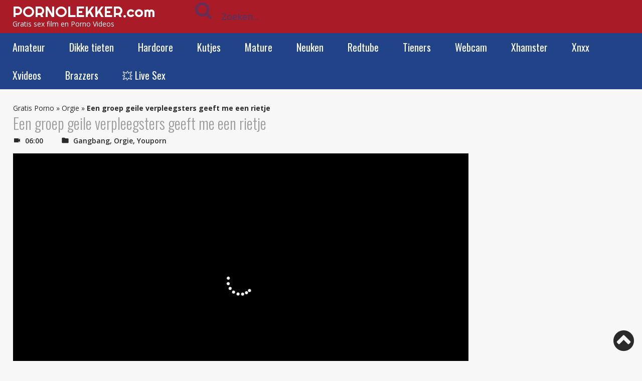

--- FILE ---
content_type: text/html; charset=UTF-8
request_url: https://ads.exosrv.com/iframe.php?idzone=3201446&size=300x250
body_size: 75
content:

<!DOCTYPE html>
<body style="margin:0px;">
    <script async type="application/javascript" src="https://a.exosrv.com/build-iframe-js-url.js?idzone=3201446"></script>
    <script async type="application/javascript" src="https://a.exosrv.com/ad-provider.js"></script>
</body>
